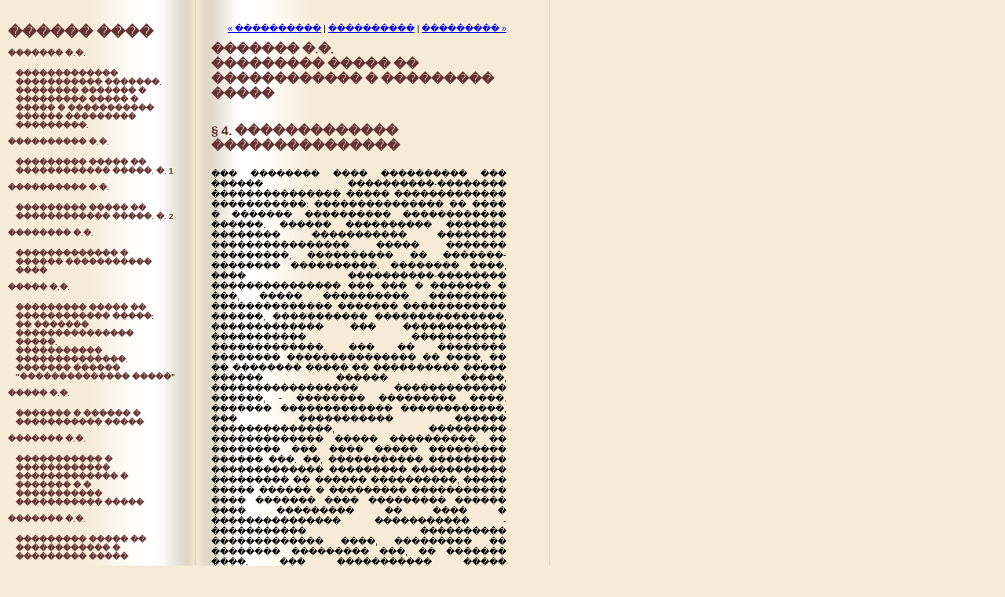

--- FILE ---
content_type: text/html; charset=UTF-8
request_url: https://library.brstu.ru/static/bd/klassika_ros_civilizac/Elib/236.html
body_size: 14435
content:
<html><head>
<title>�������� ���������� �����������</title>
<meta http-equiv="Content-Type" content="text/html; charset=windows-1251">
<link href="main.css" rel="stylesheet" type="text/css">
</head><body background="books_fon.gif">
<table width="650" align="left" border="0" cellspacing="0" cellpadding="5">
<tr valign="top">
<td valign="top" class="left" width="270">
<h1>������ ����</h1>
<h5><a href="content_bazanov.htm" class="header5">������� �.�.</a></h5>
<blockquote>
  <h5><a href="content_bazanov.htm" class="header5">������������� ����������� �������. �������� ������� � ��������� ����� � ����� � ����������� ������ ��������� ���������.</a></h5>
</blockquote><h5><a href="content_vene01.htm" class="header5">���������� �.�.</a></h5>
<blockquote>
  <h5><a href="content_vene01.htm" class="header5">��������� ����� �� ������������ �����. �. 1</a></h5>
</blockquote><h5><a href="content_vene02.htm" class="header5">���������� �.�.</a></h5>
<blockquote>
  <h5><a href="content_vene02.htm" class="header5">��������� ����� �� ������������ �����. �. 2 </a></h5>
</blockquote><h5><a href="content_griban.htm" class="header5">�������� �.�.</a></h5>
<blockquote>
  <h5><a href="content_griban.htm" class="header5">������������� � ������ ����������� ����</a></h5>
</blockquote><h5><a href="content_ioffe.htm" class="header5">����� �.�.</a></h5>
<blockquote>
  <h5><a href="content_ioffe.htm" class="header5">��������� ����� �� ������������ �����: <br>
    �� ������� ��������������� �����.<br>
    ����������� ��������������. <br>
    ������� ������ "�������������� �����"</a></h5>
</blockquote><h5><a href="content_kasso.htm" class="header5">����� �.�.</a></h5>
<blockquote>
  <h5><a href="content_kasso.htm" class="header5">������� � ������ � ����������� �����</a></h5>
</blockquote><h5><a href="content_kriv.htm" class="header5">������� �.�.</a></h5>
<blockquote>
  <h5><a href="content_kriv.htm" class="header5">����������� � ������������ ������������� � ������� � � ����������� ����������� �����</a></h5>
</blockquote><h5><a href="conyent_kulagin.htm" class="header5">������� �.�.</a></h5>
<blockquote>
  <h5><a href="conyent_kulagin.htm" class="header5">��������� ����� �� ������������ � ��������� �����</a></h5>
</blockquote><h5><a href="content_lunts.htm" class="header5">���� �.�.</a></h5>
<blockquote>
  <h5><a href="content_lunts.htm" class="header5">������ � �������� ������������� � ����������� �����</a></h5>
</blockquote><h5><a href="content_nersesov.htm" class="header5">�������� �.�.</a></h5>
<blockquote>
  <h5><a href="content_nersesov.htm" class="header5">��������� ����� �� ����������������� � ������ ������� � ����������� �����</a></h5>
</blockquote><h5><a href="content_passek.htm" class="header5">������ �.�.</a></h5>
<blockquote>
  <h5><a href="content_passek.htm" class="header5">��������������� ������� � ������������� ���� � ����������� �����</a></h5>
</blockquote><h5><a href="content_petr.htm" class="header5">����������� �.�.</a></h5>
<blockquote>
  <h5><a href="content_petr.htm" class="header5">����� ��������������� ��������� �� ������ � ����� ������ ����� � �������� ������������ �����</a></h5>
</blockquote><h5><a href="content_pob01.htm" class="header5">������������ �.�.</a></h5>
<blockquote>
  <h5><a href="content_pob01.htm" class="header5">���� ������������ �����. <br>
    ������ �����: ��������� �����.</a></h5>
</blockquote><h5><a href="content_pob02.htm" class="header5">������������ �.�.</a></h5>
<blockquote>
  <h5><a href="content_pob02.htm" class="header5">���� ������������ �����. <br>
    ����� ������:<br>
    ����� �������������, �������������� � �������������.</a></h5>
</blockquote><h5><a href="content_pob03.htm" class="header5">������������ �.�.</a></h5>
<blockquote>
  <h5><a href="content_pob03.htm" class="header5">���� ������������ �����. <br>
    ����� ������: �������� � �������������.</a></h5>
</blockquote><h5><a href="content_pokr01.htm" class="header5">���������� �.�.</a></h5>
<blockquote>
  <h5><a href="content_pokr01.htm" class="header5">�������� �������� ������������ �����</a></h5>
</blockquote><h5><a href="content_pokr02.htm" class="header5">���������� �.�.</a></h5>
<blockquote>
  <h5><a href="content_pokr02.htm" class="header5">������� �������� �����</a></h5>
</blockquote><h5><a href="content_serebr.htm" class="header5">������������ �.�.</a></h5>
<blockquote>
  <h5><a href="content_serebr.htm" class="header5">��������� ����� �� ��������������� � ���������� �����</a></h5>
</blockquote><h5><a href="content_suvorov.htm" class="header5">������� �.�.</a></h5>
<blockquote>
  <h5><a href="content_suvorov.htm" class="header5">�� ����������� ����� �� �������� �����</a></h5>
</blockquote><h5><a href="content_tarasov.htm" class="header5">������� �.�.</a></h5>
<blockquote>
  <h5><a href="content_tarasov.htm" class="header5">������ �� ����������� ���������. <br>
    ����������� �. ��������, �������������� ��� ��������� ������ �� ������� �������.</a></h5>
</blockquote><h5><a href="content_tutr01.htm" class="header5">�������� �.�.</a></h5>
<blockquote>
  <h5><a href="content_tutr01.htm" class="header5">������ ����������� � ������������� ������������������ ������ <br>
    � ������������� ������� �������. <br>
    ����� ������.</a></h5>
</blockquote><h5><a href="content_tutr02.htm" class="header5">�������� �.�.</a></h5>
<blockquote>
  <h5><a href="content_tutr02.htm" class="header5">������ ����������� � ������������� ������������������ ������ <br>
    � ������������� ������� �������. �������� �.�. ��������. <br>
    ����� ������.</a></h5>
</blockquote><h5><a href="content_tutr03.htm" class="header5">�������� �.�.</a></h5>
<blockquote>
  <h5><a href="content_tutr03.htm" class="header5">������ ����������� � ������������� ������������������ ������ <br>
    � ������������� ������� �������. �������� �.�. ��������. <br>
    ����� ������.</a></h5>
</blockquote><h5><a href="content_tutr04.htm" class="header5">�������� �.�.</a></h5>
<blockquote>
  <h5><a href="content_tutr04.htm" class="header5">������ ����������� � ������������� ������������������ ������ <br>
    � ������������� ������� �������. �������� �.�. ��������. <br>
    ����� ���������.</a></h5>
</blockquote><h5><a href="content_tutr05.htm" class="header5">�������� �.�.</a></h5>
<blockquote>
  <h5><a href="content_tutr05.htm" class="header5">������ ����������� � ������������� ������������������ ������ <br>
    � ������������� ������� �������. �������� �.�. ��������. <br>
    ����� �����.      </a></h5>
</blockquote><h5><a href="content_cit01.htm" class="header5">������� �.�. </a></h5>
<blockquote>
  <h5><a href="content_cit01.htm" class="header5">����� �� ��������� � ����������� �����. �. 1: <br>
    ������� ��������� �����.<br>
    � ������� � ������� ��������� ����� � �����������.</a></h5>
</blockquote><h5><a href="content_cit02.htm" class="header5">������� �.�.</a></h5>
<blockquote>
  <h5><a href="content_cit02.htm" class="header5">����� �� ��������� � ����������� �����. �. 2: <br>
    ���� ����������� �����.</a></h5>
</blockquote><h5><a href="content_cherep.htm" class="header5">��������� �.�.</a></h5>
<blockquote>
  <h5><a href="content_cherep.htm" class="header5">����� �� ������������ �����</a></h5>
</blockquote><h5><a href="content_sher01.htm" class="header5">���������� �.�.</a></h5>
<blockquote>
  <h5><a href="content_sher01.htm" class="header5">����� ������������ ����� � ������</a></h5>
</blockquote><h5><a href="content_sher02.htm" class="header5">���������� �.�.</a></h5>
<blockquote>
  <h5><a href="content_sher02.htm" class="header5">���� ��������� �����. <br>
    �. I: ��������. �������� �������.</a></h5>
</blockquote><h5><a href="content_sher03.htm" class="header5">���������� �.�.</a></h5>
<blockquote>
  <h5><a href="content_sher03.htm" class="header5">���� ��������� �����. <br>
    �. II: �����. �������� ������.</a></h5>
</blockquote><h5><a href="content_sher04.htm" class="header5">���������� �.�.</a></h5>
<blockquote>
  <h5><a href="content_sher04.htm" class="header5">���� ��������� �����. �. III:
      ���������� �����. ������� �����.</a></h5>
</blockquote><h5><a href="content_sher05.htm" class="header5">���������� �.�.</a></h5>
<blockquote>
  <h5><a href="content_sher05.htm" class="header5">���� ��������� �����. �. IV:
      �������� �������. ���������� �������.</a></h5>
</blockquote><h5><a href="content_sher06.htm" class="header5">���������� �.�.</a></h5>
<blockquote>
  <h5><a href="content_sher06.htm" class="header5">������� �������� ������������ �����. �. 1</a></h5>
</blockquote><h5><a href="content_sher07.htm" class="header5">���������� �.�.</a></h5>
<blockquote>
  <h5><a href="content_sher07.htm" class="header5">������� �������� ������������ �����. �. 2</a></h5>
</blockquote><h5><a href="content_engel.htm" class="header5">��������� �.�.</a></h5>
<blockquote>
  <h5><a href="content_engel.htm" class="header5">� �������� �� �������� ������������ �����: <br>
    ��������-������������� ������������ </a></h5>
</blockquote>
</td>
<td valign="top" class="right" width="380"><p style="text-align: right"><a href="235.html">&laquo;&nbsp;����������</a>&nbsp;|&nbsp;<a href="conyent_kulagin.htm">����������</a>&nbsp;|&nbsp;<a href="237.html">���������&nbsp;&raquo;</a></p><h2>������� �.�.<br>��������� ����� �� ������������ � ��������� �����<br></h2><br><h2>&sect; 4. ������������� ���������������</h2><P align="justify">      <P align="justify">��� �������� ���� ���������� ��� ������ ����������-�������� ��������������� 
        ����� ������������� �����������: ��������������� �� ���� � ������� ���������� 
        ������������ ������. ������ ���������� ������� �������� ����������� �������� 
        ���������������� ����� ������� ���������, ���������� �� �������-�������� 
        ����������. �������� ����, ���� ����������-�������� ��������������� ��� 
        ��� � ������� � ���, ����� ���������� ��������� �������������� ������� 
        ������������ ������, ����������� ���������������, ������������� ��� ������������ 
        ����������� ����������� �������������. ��� �� �������� �������� ��������������� 
        �� ����, �� �� �������� ����� �� ���������� ����� ������ ������ �����, 
        ����������������� ������������� ������, - �������� ��������� ����. ������� 
        ������������� ������������, ��� ����������� ������ ��������������, ��������� 
        ������������� ����� ����������, �� �������� ��� ���� ����� ��������� ������ 
        ���. ��, ����������� ��������� ������������� ��������� ����������� ��������� 
        �� ������ ����������, ����� ����� ������ � ��������� ����������� ���� 
        ������� ���� ��������� ������ ���� ��������� �� ���� � ��������������� 
        ����������� - ����������� ���������� ������������� ����, ��������� �� 
        �������� ��������� ���, �� ������� ����, ��� ����������� ����� ������������ 
        ����� ������������. ��������������� �����������, ���� �� ���� ��������� 
        ������� ���������� ������������ ���� � �������������� ���� ���� ����������� 
        ������� ��������� ������ ���� ����, �.�. ��� ����� ��� ��������.</p>
      <P align="justify">��� ������� ������� �������� ����������� �� �������� ��������� ������ 
        ������������� ���������������: ������-����������� �������� � �������������� 
        ������������.</p>
      <P align="justify">������-����������� �������� ������ �� ����� ��������� ����� ������� ����� 
        ������������, ���������, �������. ����� �������� �������� ��������� �������, 
        ������� ����� ��������� ��������������� ��������. ������� ��������� ����������� 
        ��� ��� ���� �������� ����������� ����� ���������� ���������� �������, 
        ���, ������ ����� �������, ���������� ������������ ��������� ����� ����� 
        ����������� ��������� � ��� �����������.</p>
      <P align="justify">� ������ �������, �������� ������������� ��������� ����� �������� �������� 
        � ������������� ����������� ����, �������� ��� ����������� �������� ��������������, 
        � �������� �����, ����������� �������������� ������.</p>
      <P align="justify">����������� ��������� �������� �� �������� ����������-�������� ��������������� 
        ������������. ����� �������� ����� ����������� �������� �������� ������������� 
        ������������� ��������������� � �������� ������������: ���������� ����� 
        ���������� ��������� ����������� ���������������; �������� ��������� ����������� 
        ���������������; ��������������� ������������� � ������������� ����������� 
        ����������� ��������������� �� ���, ��������� ������������� �������� ������� 
        - &quot;��������������� ����������� ���������������&quot;; ���������� ���������� 
        � ��������� ���������������; �����������<a href="#425" name="_footnoteref425" title="">[425]</a> ������������� ��������������� � ������������ ���������� �������� 
        ����������. �������, ���������� �������� ��������� � �������������� ��������� 
        ������ ������������� ��������������� � ����������� �� ��������� ����������� 
        ��������.</p>
      <P align="justify">1. ���������� ����� ���������� ����������� ��������������� ���������� 
        ����� �� ����������� ����� ��������� ������������� ������������ ���������. 
        �������� ����������� ������������� ���������, ����������� � ������� ���������������� 
        ����������, ������������� ��������� �������� � �.�., ����������� ���������� 
        �������� �������, �������������� ���������� ��������������� �������� �����������. 
        � ��� �������, ����� ��������� ��������� ������ ���������� �������������� 
        ������, ��������� ������ � ��� �����������. �� �������� ����� ������������� 
        �������� �������������� � ��������������� ��������� ����������-�������� 
        ���������������. �����������, ��� � ���� ����� �� ������������� ���������������, 
        ����������� ���� ����� � ������� ���������� �����, ����������� ��������� 
        ������������� �����. � ���������� ���������� �������������� ��������� 
        ������ ������������� ���������������. ���, ��������, ������������ ��������������� 
        ����������� �� ������������� �����, ����������� ����������� ���������� 
        ����������� ��� ��� ������� �����������. �������� �������� ��������������� 
        �� ��������� ���� �������������� �����, ��������������� �� &quot;������� �����&quot;, 
        ����������� ������������� ��������������� � ��. ������� �� �������� ����� 
        ������������� ��������������� ������� ���� �����������. ���, ������������� 
        ����������� ����� ���������������, ��� ���������� ������������ ��������������� 
        �� �����, ����������� ����������� �������������, ��������� �����������, 
        ���������� �� ����, ��� �������� ��������������� ����������� �������� 
        ��� ������������ �����. ������������� ��������������� &quot;������������ �����������&quot; 
        �������������� ��� ���������������, �� ��������� �� ������� ����<a href="#426" name="_footnoteref426" title="">[426]</a>.</p>
      <P align="justify">2. ������ ������������ ���������� �������� ����������-�������� ��������������� 
        � ������� ������ �������� ����� �� �������� ���� ��� ������ �� �������� 
        ������� ����� ���������������. �������� ������ ������������� ��������������� 
        ��� ����� ���� ����������� �����. ��� ������� ������ ����� � �������������� 
        �� ������������, � ���� ����� �����, �������, ��������������� ���������, 
        ������� �� ������� ������������� �������� � ������� ����� ��������� ����� 
        � ��� ���������� ���� � ��������� �� ���������. �� �������� ������� ��������������� 
        �������� ���������� � ���������, ������� ���������� ������������� ��� 
        ���� �� �������������� ����������� ��������������� �� ������������ ��� 
        ������������ ���������� ���������� ������������. � ���������� ������ ������������� 
        ��� �������� ���������������� � ����� �������� �������� ��������� ���� 
        ���������� �� ���������� ���� ������������ ����������-���-����� ��������������� 
        � ������� ���������� ������ �������� ��� ������ ��������� �� ������������. 
        � ��������� ����� ����������� ��������������� ������ ��� ��� �� �� �� 
        ���� ����� ���������� �������� �����������.</p>
      <P align="justify">����������� ������������ ���� � �������� ��������� �������������� ������� 
        ����� � �������� ����� �������������� ������������� �������� ���� ��� 
        ������������ ������� ����������-�������� ���������������. ���� ������������ 
        ����� ������������ ����������� ��������� ����, ��� ��������� � ������ 
        ��������� � ��� �����������. ��� ��������� ��������������� ���� ����� 
        ����� ���� �����, ����� ����� �������������� �� ������ ��������� ��������. 
        ������� ���� ������������ ���� ������ ����������� � ������ ��� ������������ 
        ���������������, ���� ������� ����������� ������� ���� �������� ��� ��� 
        �����, �������, �������� � �������� �������, �������������� ��� ���������� 
        ������������ ����, �������� ��� �������������� ��������� ����������� ����� 
        ����������� �������������, ��������� ������������� ����� ������ ���������� 
        ������������ �������. ���������� �� ���������� ���, ��������� ��� ������������ 
        ������� ���� �������� ���������� ����� ������ ���������� �������, ������� 
        ������ ������ �������������� ��� ����������. �� ���� ���� ��� ���� � ����������, 
        ���, �� ������ �������, �� ����� ������������� ��������������� ����� ������������. 
        ��� ����� �������� ����� ����������� ����� �� ��������� ����� �����������, 
        �������� ������������. ���������� ������ ���� ������������� ��������������� 
        ������������ ���� � ��������������� ����������� ��� � ���������� ����� 
        ������������ ����. ��� ���� ��������� ������ � ���������� ��������������� 
        ���������� ���, �� ��� � ������ ���������.</p>
      <P align="justify">�������� ����������� ����� �� ����� ������������ ��������� ��������. 
        � ����� �������� - ������ ��������� ���� � ��������, ������ � ������� 
        ��������� ������, � ������� ������������, ��� ���� �� �������� ����������� 
        ��������� ����������� ���������������. ������������, ��� ���������� ���� 
        �������� ���������� �������� ����������� � ��������� ���������������, 
        ���������� ����� � ���������� ���������<a href="#427" name="_footnoteref427" title="">[427]</a>. �� ������ ����������� ����� ������ ���������������, ������, 
        ��� ����� ���������� ��� ��� ���� �������������, ������ ����� ���� �����, 
        ������������ ���� �������������. ����� ������, ���, ��� �������� ������, 
        ����� � ���� ��������� �����������. �������������, ���������� ��������������� 
        �������� �� ����, � ����. ��������� ������ �������� � ���������� �������� 
        ������ �����. ����������� �� �������� ������� �� ������������ ����������� 
        ����������� ���������������, ����������� ����� ���� ������� �����: &quot;� 
        ������� ��������� ����������� ��������������� �������� �������� ����������� 
        �������, ����������� � ��������� ����. � ��������� ����� ������� �������������, 
        � �������� �������� ��������� ����� ������������ �� ��������� ����������&quot;<a href="#428" name="_footnoteref428" title="">[428]</a>. ����������� �������� ������� �� �������, 
        ������, ��� ��������������� �� ���� ��������� ��������� ��������������� 
        �� ����, ��������� ��������� ���� ��������, �������� � ����� ���������� 
        ���������.</p>
      <P align="justify">3. �������� ��������� ����������� ��������������� ������� ������� ��� 
        �������� ���������� ����������� ����������� ���������������. �������� 
        ����� ��������� ���������� �������� �������������� ����, ��������� ������������ 
        ������, ��������������� ������������� �����������. ������ � ��� �������� 
        ����������� ����������� ��������������� ����� ��� ����������� ����������, 
        ����������� �� ��������� � ���������� ����������� ������������� ��������������� 
        � � ����� ������ ����������� ������, � � ����� ������ ������������. ��� 
        ������������ ����������� ��������������� ����������� ������ ������� ����������� 
        ���������� �������� ��������� �����������, ������, ��� �������, ��� ��������������� 
        ���������, � ���������� �������. ����� �� ������� �� ���� ����� ������, 
        ����������� ������� ����������, ��� ���������� �������� ���������������� 
        �����. ��� ����, ������������ �������� ����� ��������� ������������� ����� 
        ������ �����, ����������� ���� ����������� ���������� ���� ������� � ������ 
        ������� ����������� �� ����������� ����� ������� ������������� ������� 
        (���������� ���������). ����� ����, ���������������, ���������� ���� ���������������, 
        ������ ����� ����������� �������� ������� �� ����������� � �������� ������������ 
        � ��� ����� ���������� �� �� ������������ ������� ��� �����. � ���������� 
        ����������� ����������� ��������������� ���������� &quot;������������ �����&quot;, 
        ���������� ������� �� ��������� ���<a href="#429" name="_footnoteref429" title="">[429]</a>. ������� �����������, ��� � ��������� ����� ����� ����������� 
        ����������� ��������������� ���������� �����������. � ���� ������� ���������������� 
        ��������������� ������������ ����������� ������������� ���������������. 
        ��������, �� ���� �������� �������� ������� ������� ������������ ����������� 
        ��������������� ��������� ����������. � &quot;������� �������&quot;, �������� � 
        ���� �������, �� ��������� ������� ��������� ��������� �������������� 
        ���������� �������� ������� ����������� �� �����, ������� ����� ���� �������� 
        &quot;������� ����������&quot;. � ���������������� ��������������� ������������ 
        ������ ���� ��������<a href="#430" name="_footnoteref430" title="">[430]</a>. 
        �� �������� ��������� �������� �������� � ���������� ���������� ������� 
        ��������� �������� ����������� ������������� ��������������� �� ������� 
        �����.</p>
      <P align="justify">�������� ����������� ����������� ���������������, � ����� ����������� 
        ����������� ���� ����������� ������� ��������� �������� ��� ������������� 
        ������ ����������� ���������������, �� ������� ���� � ������� ��������� 
        ���������. &quot;������� ���������� ����������� ����������� ���������������, 
        - �������� ���� �������, - ��������� ������ ���� ������� ���������������... 
        ��������� ������ ���� ���������������� � ������������ �������� � ��������� 
        ���������. ��� ������� ���� ���������� � ������� ��������, ������������ 
        � ������������� �����������&quot;<a href="#431" name="_footnoteref431" title="">[431]</a>. 
        �� ������ ������� ������������ ������, ����� ������, ����������� ����������� 
        ��������������� ������� ������� ������������������<a href="#432" name="_footnoteref432" title="">[432]</a>. �������� ������������� ��� ����� �������� 
        �������� �� ��, ��� ���������� ����������� ��������������� ������������ 
        �������� �� � �������� ������ �����������, �, ��������, � �� ����������, 
        ��� � ������� �� ����������� ��������������� ����� ������������ ���� ����� 
        ���� ����� ��������, � �������������, � ����� ��������� ������.</p>
      <P align="justify">���� � ����� �������� � ������, ������ ��������� ����������� ���������������, 
        �� ���� � ��������� ��� �� �����, ������� ��������� � ����� ������������� 
        ����������� � ������� �����������. ��������, ������ ���� �� ���������������� 
        �����������, ������� ���������� � ����������� ���������������� �� ����������� 
        �����, ��� ������������� ����������� ���������������.</p>
      <P align="justify">���� ������� ������ ����� ����������� � ���, ��� ������ ������ �������� 
        ����� ����� ������������ ����� � �����������, � ������� ������� ����������� 
        ������������ � ���� �����������, � ������ ��������� ����������, � ����� 
        ��������������� ������������ �������, ��������� ������ �������� ����������� 
        ������������� ���������� �������� ����������, ����������. � ���������, 
        ��������������� ������� �������������� � ������� ��������� �����������. 
        ����������� � ������������ �������� �������� �������� ����������� ��������� 
        ���������� ������������ ������. �� ����������� �� � ��������� ��������� 
        ����������� �������, � �������������, � ������������ ������. ������� ����������� 
        ����������� ������������ ��������� ������, ������������ �������� ���� 
        ������������, �� ������������, ��������� � ��� �����������, ����������� 
        ��������� � ���������� ����������� ����������. �������� ����������� ����������� 
        ��������������� �������������� ����� ����� �� ������� ����������-�������� 
        ��������������� ������� ���������� �����������, �, �� ����, ������������ 
        ������������� �������� ���������������, �� ��� �� ����� ������������ ���������� 
        ���������� ����������� � ������������.</p>
      <P align="justify">�������� �� �������� �������� � �� ����� ������ ���������� ������� � 
        ����������� �������� �����. ������� ������� ����������� ������������� 
        ���� ������ �� ����� �� �����������, � ��������������, ���������������� 
        ��� ��������� ��������������� ����������. � �������� ������� ����� �������� 
        ����������� ����������������. ������ ��� ����� �������� ��������-��������, 
        � �� ����������-�������� �������. �������������, ��� ���� ��� ������� 
        ����� ������������� �������� (���������� ���� ������). ����� ������� ��������������� 
        �� ������ ������. ���� ����� ���������� ������� �������������� ����� ������ 
        ������ ��������, ���������� ����� ������� ����� ������� �� ����� ���������� 
        ��������� �������.</p>
      <P align="justify">����������� ��������������� ��������� � ���� ����������� ������������ 
        �� �����-���� �������� �� ������� �����������, �� ������� ������������ 
        ����� �����������, �.�. ����������� ��, ����� ���� ������� ������������� 
        ��������� ��� ��������� �����������. ���, ��������, ��������, ������������ 
        ������ �������� �����������, ������� ��������� � ����������� ����� ������������� 
        ��������������� ����� ������������� �� �����, ������� ����� ��������� 
        ����������, ������� ��������� �������. ������� �� ����������� ����� ��������������� 
        �������� ��������� ��� ����������� ���� ������. ����� �������, ������� 
        �� ����������� ����������� ��������������� ������������� ������ ����� 
        � ���������� ����������� ��������������, ������� ���������.</p>
      <P align="justify">4. � ����������� �������� ���������� ����������� ���������������, � ����������� 
        �� ��������� �������������, ������� �� ��� ����: ���������� � ���������. 
        �������� ����� ���� ����� ��������������� ����� ������������ ��������, 
        ���������� ������� ������������� ��������������� � ��������� ����������� 
        ���� (� ���������� �������������� ���� ����������� ������� �������������, 
        � � ��������� ���� ����������� ����� ������ ������ ���� �������� �����������). 
        ������� � ���� �������. ��������� � ���������� ��������������� ���������������� 
        ������� ��������� �������<a href="#433" name="_footnoteref433" title="">[433]</a>.</p>
      <P align="justify">������������� ���������� � ��������� ��������������� ����������� ������������ 
        ������� � ��� �������, ����� ������ ������������ �������� � ���������� 
        ����������� �������������. �� ������ �������� ������� (���, ������, ������, 
        ���) � �������� ��������� �� ����������� ���������� ����� ������: �������� 
        �� ��� �� ��������� �������� ���� �� ������������ �������. � ����������� 
        ���������� ��� ����� ������ ��������� ������������ ���������� � ��������� 
        ���������������. ����������� ����� �� ��������� ����������� ���������� 
        � ��������� ���������������. ���� ���� �������� ���������� ����������� 
        �������������, �� ����� ����� ����� ������ ���������� ���������������. 
        ���� �� ���� ������ ��-�� �������� ��� �����������, �������� �� ��������� 
        � ��������, �� ������ ��������� ���������������.</p>
      <P align="justify">� �������� ����������� ���������� ������� ��������� ������ ����������� 
        ��������������� �� ���������� � ��������� ���� ����������� �������. ������ 
        ��������������, ��� ��� ������������� ����������� ������������� ������������� 
        ��������� (� ������� �����, ������ ������������ ��� �������, ��������� 
        ���������������, � ������� �� ����������, ����� ��������-�������� ��������). 
        � ��������� ����� �������, ��������� ����� ������� ������������� ���������������, 
        ����� ������ �, �������������, �� ���� ���� ����������<a href="#434" name="_footnoteref434" title="">[434]</a>.</p>
      <P align="justify">� ��������� ���� ���������������� ����� ������, ��������� ���������, 
        ����������� � ����� ��������, ��� ��������������� �� ������� �����, �� 
        �����, ����������� ���������� ����������, ��� �� ����, ����������� �� 
        ����������, ��������������� ������ ����� ��������������� ���������� �� 
        ����������� ��� ���������� ��������� ������������� �����.</p>
      <P align="justify">������ ��������� ��������� ����������� � ��������������� �����, ��������������� 
        ��������������� �� ����, ����������� ��������� ������� (���������). &quot;���������� 
        ���������� ����� ����� ������ � ����������, - ������ ����� �������� ������ 
        2-318 �������������� ��������� ������� ���, - �� ����� ������� ���������� 
        ��� ������ � ����, ������������� � ������������, �������� ��� ���������� 
        ������, � ���������� ������, ������������ ���������� ���� ����������� 
        ��� ���������������� ������� ��� ���� �� �����������, ���� �� ����� �� 
        ���������� ������ � ���������, ���� ����� �������� �����, �������� ������������, 
        �������� ��� ��������� ����� � �������� ���������� ������� �����, ������� 
        ����� ������������, ���������� ����� ��� ���������� ��� �������&quot;. ������� 
        ������� ���������� � ���������������� ��� �������������� ������ ������, 
        �������, ������ � ������ ����������. �� �� ������ ����������� �� ���������� 
        �������� ������ ���������� ������� ���������� ��� � �������� ������ ������, 
        ��� � � ������������ ����������.</p>
      <P align="justify">������ ����� ��������������� �� �����, ����������� ��������� ���������, 
        ����������������� ����� � � ������������� �����, �������� � ��������� 
        ������������ ������ �� 27 ������ 1977 �. �� ��������������� �� �������� 
        � ������ ���������� ��������� ����� ��� ������, � ��������� ��� �� 25 
        ���� 1985 �. �� ��������������� �� ��������� ��������. ������������ ������� 
        ������ ��������������� ����������� � ������� � ������������� ��������� 
        �������������� &quot;���������� ������ ������ ���� ������������ (���� ��� ������������ 
        ��� ����� ��������������)&quot;<a href="#435" name="_footnoteref435" title="">[435]</a>. 
        ��� �������� �������� ������, � ���� ����� ���������� ������������ ���������� 
        � ������������� ���������������<a href="#436" name="_footnoteref436" title="">[436]</a>. 
        � ���� ������������� ������������ ��������� ��� ���� � ���������� ������ 
        ����������� ������ ��������, ���������� �� ��������� ���� �����<a href="#437" name="_footnoteref437" title="">[437]</a>.</p>
      <P align="justify">5. ��������� �������� ����������� ��������������� �������� ��������� 
        ����������� � �������� ������������� ������������� ��������������� � ����� 
        ������������� ������������. ������ ����� ������-����������� �������� � 
        �������������� ������������ �������� ������������ �� ����������� �������� 
        ���������� ������������ ������, �������� ��� ���������, �������������. 
        ������ � ������ �������� ���������� ���������� ����� ��������� ������������� 
        ���������������. ����� ��� ������� �������� ������� ��������������� ����������� 
        ��������������� � ������� ����������� ������������� ������� ���������� 
        ����������� �������. � �� � ������ ������ ���������� ���� ����������� 
        ��������������� ������������� ����������� ���������� �����.</p>
      <P align="justify">������� ��������������� ����������� ��������������� ����������� � ���, 
        ��� ��������������� ����������� ������������� �� ���� ����, ��������� 
        � ����������� ����, ���������� �� ����, �������� ���� �� ����� ��� �� 
        ������� ������. ��� �������, ����������� ����������� ��������������� �� 
        �������������� ������������ ������, �� ������ �����������, �������� ����� 
        ����� ��������� ������� ����������� ���������� �� ����� �������. ��������� 
        ������� ��������� ������ �������� �������� ���������������. � �������� 
        ������������ ��������� � ��� �������� �������������� � ���������� ����������� 
        ������������ �������� ������ ����������� ������ ���������� ��������� ����������� 
        �����. ������� ���� �������� ����������� �������� ��� ����������� ��������� 
        ���. ������� ������� ���������� � ����������� �� ���������� ������ ����������� 
        ����������� ����� �������� �� ���������� ���������������� � ��������� 
        ������������, ��������� ��� ������������� ���������.</p>
      <P align="justify">������� ��������������� ��������������� ��������� � ���������������� 
        � � ������������� ����������, ������������ ��������������� �� ������� 
        �����. ��������������� � �������� ����� ����������� �� ����, ��������������� 
        ������� ���������, ��������� ������� ���������, � ���� ������� ������� 
        ��������� �������� �� �����, �� �� ��������� �����, �.�. ����, ������� 
        �������� �� ������������� ����� � ������-�������������� ����������. �������� 
        ������� ��������� ����� ��� ��������������� ������������� ����������� 
        ���������� �������� ���������. �� �������� � � ��� ������, ����� ���� 
        �������� �� ���� ������ ���, ������, ��-�� �������� �������������� ������������ 
        ����������, ������������, �� ������, ���������� ��� �������������� ��������, 
        � �.�.</p>
      <P align="justify">�������������� ��������������� ��������� ������� ��������� ����� ���� 
        ����� ���������� � ������. ��� �������� �������� ������������ ��������������� 
        ���������������. �� ���������������� �������, ������, �����������, ������, 
        ������, ���������, �������, ������� � ������ ����� ����������� �� �������� 
        ��������� ����� ���������� ��� � ���������� ������ ������ � ��������� 
        ������� ���������. ��� ���� ����, �������� � ����������� ����� ������, 
        �� ������������� ��������������� �������������, ����� ��� �������, ����� 
        � ��������� ������� ��������� ������� ����������� ���������� � ���������� 
        ������ �� ���� ����. �������� ������������� �� ���������������, ���� ����������� 
        ��������� �������� ���� ����� ��� �� ��������� � ������������� ������ 
        ������� ��������.</p>
      <P align="justify">� ���������������� ��� � ��� ����, �������� � ����������� �������� ������, 
        ���������� ���������� �������������� �� ����, �� ���������� �� ��������, 
        ��� ���������� �������� ������� �����������, ������� ����������� ������ 
        ����������� �������� ������� ���������, ��������� �� ������ ��� ����������� 
        ���������������, �� � ��������������� ���� ������������� ���������� �� 
        ������� �����. ����� ������� ��������������� ��������� ������������� ����������������. 
        ����������� ������ ���������� ��� �� ������ � ��������� ������� ���������, 
        �� � � ����� ����, ��������� � ���������� �������� ������, ������ ����������� 
        ��� ��������������� ������������� ����������� �������� ��������� ���������� 
        � � ���� ������ �� ��������� ������� ���������. ��� ����� �������� ������������ 
        ������, ��������������� �������������� ������� �������� ������ �������������� 
        ������, &quot;��������� ����������� ��������������� � ������� ����������� �� 
        ��������� ���������&quot;<a href="#438" name="_footnoteref438" title="">[438]</a>.</p>
      <P align="justify">������� ����������� ��������������� ��������� ����� � ������������� ���� 
        ��������� ��� 1985 �. �� ��������������� �� ��������� ��������. � ������������ 
        �� ��. 1 ���� ��������� �� �����, ����������� ���������, �������� ��� 
        �������������. ������� ������������� �������������� � ��������� ����� 
        ������ ��� ����, ����� ����������� ���� ����������� ����������� ������ 
        ����� ���������. � ������������� �������������� �������� ������ � ���� 
        ��������� ������ ��� �������, ��� ������ ���������� �������� ������������� 
        ��� ��������� ������. ��� �������������� ���������� ��������� �������� 
        ��������, ������������� ����� ��� ��������� �����-���� �� ��������� ������ 
        �������� � ������ ����, ������� ��������� ��� �������������, ���������� 
        �� �������� ���� ���, ���� �������� ���� ��� ���� ������������� �����������. 
        ������ ������� �������, ��� ��������������� ��������������� �� �����, 
        ����������� ��������� ���������, ��������� ����������. ����� ������, ��� 
        �� ���������� ����� ��������������� � ������, ��� � ������������� ������������� 
        ��������������� �� ������� �����. �������� ��������� �������� ����������� 
        � ��������������� �� ���� � ��� �� ����� ���������� ��� (��������, ������������� 
        � ��������� ������). � ����� ������ ��� ����� ���������� ��������������� 
        ����� �����������.</p>
      <P align="justify">� ����������� �������� ����� ����������� ����� ��������� � ����������� 
        �� �������� ������� ���������� ����� � ������� ������������ ������������ 
        �������� ������������� ���������������. �������� ������� ��������� ��������� 
        ����������� � ���, ��� � ��������� ����� ������ ���� ������������� ������������ 
        ������� � ���������� ���������� ��������������� �������, ������� ������ 
        ����������� ���������� ����������� ���������������. ����������� ����������� 
        ��������������� ����� ��������� ��������� ��������� ���� ������, �� ��������� 
        �� ��������� ��� �� � ���������. ����������� ��������������� ������ �������������� 
        ����� ��� ����������� ���������� ������. ���� ����������� ��������� ���� 
        ����, ��� � ������ ������������ ���������� �������� ���������� � ������. 
        ������� ����� ���������, ��� � ��������� ���� ���������������� �������� 
        ����������, ��� �������, ��������� �������� � ��������������� �������� 
        ���������, �������������� ��������������� ����������� ����� ������������ 
        ��� ������������� ����������� �� ��������������� ������.</p>
      <P align="justify">����������� �������� ����������� ��������������� �������� ��������������� 
        ����������� � ������������ �����. ���������������� ������ ��������������� 
        ������������ ������ ����������, ������� ������������� ��������� � ������ 
        ���������� ����� ��� ��������. ���������� ������� ����������� ����������� 
        ����� �� ������ ������������� ������������ ����� ��� ������, � ����� ��������� 
        � �� ��������<a href="#439" name="_footnoteref439" title="">[439]</a>.</p>
      <P align="justify">�� ���� ������� ������ ��������������� �� ������� ����� �������������� 
        ��� ���������������, ������������ ���������� ������, ��������� � ������. 
        �������� ������ ��� � ������� ������� 1954 �. ������������ ����� ����������, 
        ������� ����� ���� ��������� ���� �����, ������������ �� �������� ���������, 
        ���������� 560 ��� ����. �� ��������� ����� 125 ��� ����. ����������� 
        ������� ������������, � �����, ����������� ��� ��������, ����������� ������������. 
        &quot;������ ������� ����������� � ���������� �� ���������� �����, - ��� �������� 
        �.�. ���������, - �������� ��� ������������� �����, ��� ���� ������� ����������������� 
        �� ������� ������� � ���� �������� ������������ �����&quot;<a href="#440" name="_footnoteref440" title="">[440]</a>. �� � ��������������� ����������� 
        ����� ���������� ��������� ���� ������ � 560 ��� ����. ���� ���������� 
        ����������, ��������� �� ����� ����� ������������ ������, �� �����������������, 
        ��� �������� ����� �������� ����������� �������� ��� ������� ��������������� 
        �����������. ���������� ������ ��������������� ��������� ������� ��������� 
        ������������ � ���������������� ��� - 379,5 ��� ����., �� ������� - 58,8 
        ��� ����. ��� � � ����������� ������ �������, � ���� ������� ������� ����������� 
        ��������������� ��������� ������� ��������� ���������������� ���� �� ����� 
        ���� ���������� ���������������. ����� �������� ���������������, ������������� 
        ��� ���������������, �������������� ��������������� ��������� �� ���� 
        �����������.</p>
      <P align="justify">������� �������� �������, ������� ������� ����������� � �������� �������������������� 
        �����, ����� ������������ ����� ���� �� �������� ������������ ����������� 
        ������ ��������������� ����������� �������������� ������.</p>
      <P align="justify">��������� � ������������ ������������� ������� ��������������� ������������� 
        ���������� ������ ����� �������������� � ����������� �������� �����. �������� 
        ��. 16-1 ��������� ��� �� ��������������� �� ��������� �������� �� 25 
        ������� 1985 �. ������ ����������� - ���� ��� ����� ������������� � ����� 
        ����������������, ��� ����� ��������������� ������������� �� ����, ��������� 
        �� ������� ��� ������������ ��������, ����������� ����������� ��������, 
        ����������� ����� � ��� �� �����������, ����� �������������� ������, ������� 
        �� ����� ���� ������ 70 ��� ���.</p>
      <P align="justify">����������� ����������� �� �������� ��������, �������� � ������������ 
        ���, ���������� ����� ������ ����������� ��������� � ��������������� ��������� 
        �������������� ���� ������ ���������� ���������� �������. ������� ��� 
        ����������� ���� ��� ������� �������� ����� ������� �������, �.�. �������������, 
        ��� ����������� ���������� ������������ ��������� ����� ����� ��� ��� 
        ���� ������������� � ����������� �������. �������� ����� ������ ����������� 
        � ���� ����� ��������, �������������� ��������� ����������� ������������� 
        ���������������. � ���������������� ����������������� ��� ������� ���������� 
        ����� ������� �������� �� ���������� � ������� ���������� �� ����, ����������� 
        ������������� ��� ����������, �������������� ���������� ���������. ��� 
        �� �������� ����������� �����������, �� ��� �������������, �� ������ �������, 
        �� ������� ����������� �����������, ��������� ��� ���� ������������.</p>
</p><hr size="1">
<P align="justify">����������:</p>
<p class="footnote"><a href="#_footnoteref425" name="425">[425]</a> ��� � ���������. - 
        <i>���</i>.</p>
<p class="footnote"><a href="#_footnoteref426" name="426">[426]</a> &nbsp;��.: <i>������� �.�.</i> 
        ������������� ����������-�������� ������������� ���������������. �., 1977.</p>
<p class="footnote"><a href="#_footnoteref427" name="427">[427]</a> ��.: <i>������ �������</i>. 
        ����� ������ ������������. �., 1948. �. 320-321.</p>
<p class="footnote"><a href="#_footnoteref428" name="428">[428]</a> <i> ������� �. </i>������ 
        ������������. �., 1972. �. 323.</p>
<p class="footnote"><a href="#_footnoteref429" name="429">[429]</a> <i>E</i><i>&ouml;</i><i>rsi 
        G.</i> Op.cit. P. 276.</p>
<p class="footnote"><a href="#_footnoteref430" name="430">[430]</a> &nbsp;� ��� �� ���������� 
        125 ��� ����., � ��� - 151,5 ��� ����., � ������ - 26,6 ��� ����.</p>
<p class="footnote"><a href="#_footnoteref431" name="431">[431]</a> <i>������� �. </i>����. ���. 
        �. 326-327.</p>
<p class="footnote"><a href="#_footnoteref432" name="432">[432]</a> <i>Ripert G.</i> La r&eacute;gle 
        morale dans les obligations civiles. P., 1949. P. 217.</p>
<p class="footnote"><a href="#_footnoteref433" name="433">[433]</a> ����� ������� ���� � �������. 
        � �� ������� 1811 �. �� ���������� ������ ������������� ( 1295).</p>
<p class="footnote"><a href="#_footnoteref434" name="434">[434]</a> <i> Mazeaud H.</i> <i>et L</i>., 
        <i>Tunc A</i>. Trait&eacute; th&eacute;oretique et pratique de la responsabilit&eacute; 
        d&eacute;lictuelle et contractuelle. V. III. P., 1950. P. 987-988.</p>
<p class="footnote"><a href="#_footnoteref435" name="435">[435]</a> <i>Ghestin J.</i> La directive 
        communautaire du 25 juillet 1985 sur la responsabilit&eacute; du fait 
        des produits defecteux // Recueil Dallor. 1986. �. 18. P. 136.</p>
<p class="footnote"><a href="#_footnoteref436" name="436">[436]</a> <i>Fallon M.</i> Les accidents 
        de la consomation et le droit. Bruxelles, 1982. P. 88.</p>
<p class="footnote"><a href="#_footnoteref437" name="437">[437]</a> ��. ���������� ��������� 
        � ������������� ��������� ���������� 1929 �., ������������ ��������� �� 
        ���������� ��������� ���������, ����������� � ���������� ���������� �� 
        ���� 1961 �. � ��.</p>
<p class="footnote"><a href="#_footnoteref438" name="438">[438]</a> &nbsp;<i>Murphy A.</i> Third 
        Party Liability of Suppliers in International Nuclear Transactions // 
        Prog-ress in Nuclear Energy. Ser. 10. 1962. Vol. 3. P. 177. ���. ��: ��������������-������-����������� 
        ���������� � ���������� �����. �., 1969. �. 197.</p>
<p class="footnote"><a href="#_footnoteref439" name="439">[439]</a> &nbsp;��������� ���������� 
        ������� ��������������� ����� ������������ ���������� ���������. � ������������ 
        ����������, ��� �������, ����������������� ������������ ����� ����������, 
        ������� ������������� ������ ������������ ��� ��� �����������. � �������� 
        ���������� ���������� ��������������� ���������������, ������ �� ���� 
        ��� ������ ����������� �����. � ������� ����� ������ ����������������� 
        ����� ���������� ������ ��������������� ��������� �����.</p>
<p class="footnote"><a href="#_footnoteref440" name="440">[440]</a> &nbsp;��.: <i>��������� �.�.</i> 
        ���: ����������� � ������� ������. ����������-�������� ��-�������. �., 
        1976. �. 116.</p>
</td>
</tr>

</TABLE>
</BODY>
</HTML>


--- FILE ---
content_type: text/css
request_url: https://library.brstu.ru/static/bd/klassika_ros_civilizac/Elib/main.css
body_size: 317
content:
body {
	font-family: Verdana, Arial, Helvetica, sans-serif;
	font-size: 12px;
	color: #000000;
	background-color: #f5ebd6;
	margin: 0px;
	padding: 10px 0px 0px;
	background-attachment: fixed;
	background-image: url(books_fon.gif);
	background-repeat: repeat-y;
	background-position: left top;
}
p {
	font-family: Verdana, Arial, Helvetica, sans-serif;
	font-size: 11px;
	margin: 0px;
	padding-top: 10px;
	padding-right: 0px;
	padding-bottom: 0px;
	padding-left: 0px;
}
h1 {
	font-family: Verdana, Arial, Helvetica, sans-serif;
	font-size: 18px;
	font-weight: bold;
	color: #663333;
	text-decoration: none;
	margin: 0px;
	padding-top: 10px;
	padding-right: 0px;
	padding-bottom: 0px;
	padding-left: 0px;
}
h2 {
	font-family: Verdana, Arial, Helvetica, sans-serif;
	font-size: 16px;
	font-weight: bold;
	color: #663333;
	text-decoration: none;
	margin: 0px;
	padding-top: 10px;
	padding-right: 0px;
	padding-bottom: 0px;
	padding-left: 0px;
}
h3 {
	font-family: Verdana, Arial, Helvetica, sans-serif;
	font-size: 15px;
	font-weight: bold;
	color: #663333;
	text-decoration: none;
	margin: 0px;
	padding-top: 10px;
	padding-right: 0px;
	padding-bottom: 0px;
	padding-left: 0px;
}
h4 {
	font-family: Verdana, Arial, Helvetica, sans-serif;
	font-size: 12px;
	font-weight: bold;
	color: #663333;
	text-decoration: none;
	margin: 0px;
	padding-top: 10px;
	padding-right: 0px;
	padding-bottom: 0px;
	padding-left: 0px;
}
h5 {
	font-family: Verdana, Arial, Helvetica, sans-serif;
	font-size: 10px;
	font-weight: bold;
	color: #663333;
	text-decoration: none;
	margin: 0px;
	padding-top: 10px;
	padding-right: 0px;
	padding-bottom: 0px;
	padding-left: 0px;
}
td.left {
	font-family: Verdana, Arial, Helvetica, sans-serif;
	padding: 10px 10px 0px;
	margin: 0px;
	width: 220px;
	
}
td.right {
	font-family: Verdana, Arial, Helvetica, sans-serif;
	margin: 0px;
	padding-top: 10px;
	padding-right: 5px;
	padding-bottom: 0px;
	padding-left: 35px;
	width: 380px;
}
a.header5 {

	font-family: Verdana, Arial, Helvetica, sans-serif;
	font-size: 10px;
	font-weight: bold;
	color: #663333;
	text-decoration: none;
}
a.header5:visited {


	font-family: Verdana, Arial, Helvetica, sans-serif;
	font-size: 10px;
	font-weight: bold;
	color: #663333;
	text-decoration: none;
}
a.header5:hover {



	font-family: Verdana, Arial, Helvetica, sans-serif;
	font-size: 10px;
	font-weight: bold;
	color: #663333;
	text-decoration: none;
}
p.footnote {

	font-family: Verdana, Arial, Helvetica, sans-serif;
	font-size: 10px;
	margin: 0px;
	padding-top: 10px;
	padding-right: 0px;
	padding-bottom: 0px;
	padding-left: 20px;
}
blockquote {

	font-family: Verdana, Arial, Helvetica, sans-serif;
	margin: 0px;
	padding-top: 5px;
	padding-right: 0px;
	padding-bottom: 0px;
	padding-left: 10px;
}
